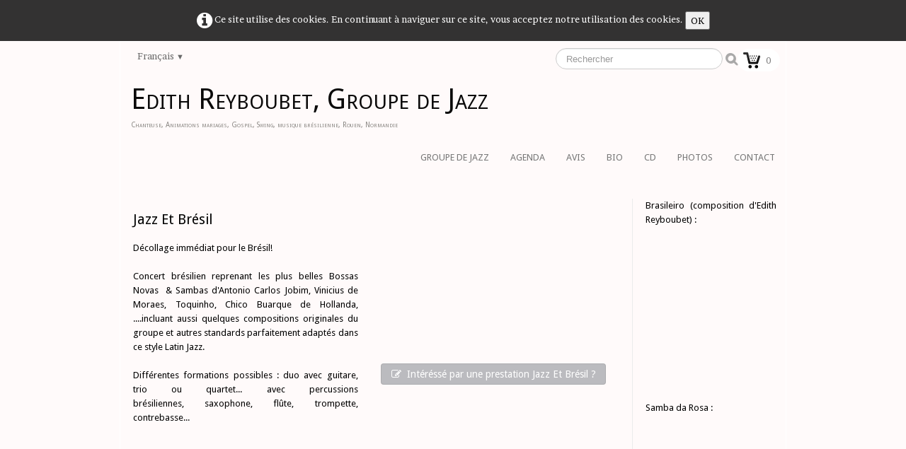

--- FILE ---
content_type: text/html
request_url: http://www.edithreyboubet.com/jeb.html
body_size: 5146
content:
<!doctype html><html lang="fr"><head><meta charset="utf-8"><title>J.E.B. Jazz Et Brésil</title><meta name="author" content="Edith Reyboubet"><meta name="rating" content="General"><meta name="description" content="Orchestre, Groupe de musique brésilienne J.E.B. Jazz et Brésil, bossa-novas et sambas,cocktails, mariages, anniversaires et séminaires d'entreprise"><meta name="generator" content="Lauyan TOWeb 7.2.4.780"><meta name="viewport" content="width=device-width, initial-scale=1.0"><link href="rss.xml" rel="alternate" type="application/rss+xml"><link href="_media/logo-edith-reyboubet.ico" rel="shortcut icon" type="image/x-icon"><link href="_media/img/thumb/logoedithreyboubet.png" rel="apple-touch-icon"><meta name="msapplication-TileColor" content="#5835b8"><meta name="msapplication-TileImage" content="_media/img/thumb/logoedithreyboubet.png"><link href="_scripts/bootstrap/css/bootstrap.flat.min.css" rel="stylesheet"><link href="https://fonts.googleapis.com/css?family=Droid+Sans%7CDroid+Sans%7CBrawler%7CDroid+Sans%7CDroid+Sans%7CDroid+Sans%7CDroid+Sans%7CDroid+Sans%7CDroid+Sans" rel="stylesheet"><link href="_frame/style.css" rel="stylesheet"><link rel="stylesheet" href="https://maxcdn.bootstrapcdn.com/font-awesome/4.3.0/css/font-awesome.min.css" integrity="sha384-yNuQMX46Gcak2eQsUzmBYgJ3eBeWYNKhnjyiBqLd1vvtE9kuMtgw6bjwN8J0JauQ" crossorigin="anonymous"><style>.alert a{color:#003399}.ta-left{text-align:left}.ta-center{text-align:center}.ta-justify{text-align:justify}.ta-right{text-align:right}.float-l{float:left}.float-r{float:right}.float-lpad{float:left;padding-right:1.5em;}.float-rpad{float:right;padding-left:1.5em;}.cookie-consent{background-color:rgba(0,0,0,0.8);width:100%;padding:16px 0;position:relative;z-index:1000;color:white;text-align:center;}.ckc-bottom{position:fixed;bottom:0;left:0;right:0;height:auto;}.cookie-consent, .cookie-consent button {font-size:100%}.cookie-consent a{color:white;font-weight:bold;text-decoration:none}.cookie-consent a:hover{text-decoration:underline}.cookie-consent .no-deco-hover a:hover{text-decoration:none}</style><link href="_frame/print.css" rel="stylesheet" type="text/css" media="print"><script>(function(i,s,o,g,r,a,m){i['GoogleAnalyticsObject']=r;i[r]=i[r]||function(){(i[r].q=i[r].q||[]).push(arguments)},i[r].l=1*new Date();a=s.createElement(o),m=s.getElementsByTagName(o)[0];a.async=1;a.src=g;m.parentNode.insertBefore(a,m)})(window,document,"script","//www.google-analytics.com/analytics.js","ga");ga("create","UA-99572433-1","auto");ga("send", "pageview");</script></head><body oncontextmenu="return false;"><div id="site"><div id="page"><!--pagehead--><div id="content" class="container-fluid"><div id="toolbar3" class="navbar"><div class="navbar-inner"><div class="container-fluid"><ul id="toolbar3_l" class="nav"><li><div id="langselect" class="dropdown"><a href="#" class="dropdown-toggle" data-toggle="dropdown">Français&nbsp;<small>&#9660;</small></a><ul class="dropdown-menu"><li><a href="jeb.html" class="active">Français</a></li><li class="divider"><!----></li></ul></div></li></ul><ul id="toolbar3_r" class="nav pull-right"><li><form id="searchbox" class="navbar-search" action="_search.html"><input type="text" name="req" id="searchbox-req" class="search-query" placeholder="Rechercher"></form></li><li><a id="button-cart" data-container="body" href="_checkout.html" title="Panier"><span id="sc_pcount"></span></a></li></ul></div></div></div><div id="toolbar1" class="navbar"><div class="navbar-inner"><div class="container-fluid"><ul id="toolbar1_l" class="nav"><li><a id="logo" href="index.html"><span id="logo-lt">Edith Reyboubet, Groupe de Jazz</span><span id="logo-rt"></span><br><span id="logo-sl">Chanteuse, Animations mariages, Gospel, Swing, musique brésilienne, Rouen, Normandie</span></a></li></ul><button type="button" class="btn btn-navbar" data-toggle="collapse" data-target=".nav-collapse"><span style="color:gray;text-shadow:none">Menu</span></button><div class="nav-collapse collapse"><ul id="toolbar1_r" class="nav pull-right"><li><ul id="mainmenu" class="nav"><li><a href="index.html">GROUPE DE  JAZZ</a></li><li><a href="agenda.html">AGENDA</a></li><li><a href="lien.html">AVIS</a></li><li><a href="biographie.html">BIO</a></li><li><a href="cdstreaming.html">CD</a></li><li><a href="photos.html">PHOTOS</a></li><li><a href="contact.html">CONTACT</a></li></ul></li></ul></div></div></div></div><div class="row-fluid"><div class="span12"></div></div><div id="topic" class="row-fluid"><div id="topic-inner"><div id="top-content" class="span9"><div class="twpara-row row-fluid"><div id="SJp9s4lg" class="span6 tw-para "><h2>Jazz Et&nbsp;Brésil</h2><div class="ptext"><p>Décollage immédiat pour le Brésil!<br><br>Concert brésilien reprenant les plus belles Bossas Novas &nbsp;&amp; Sambas d'Antonio Carlos Jobim, Vinicius de Moraes,&nbsp;Toquinho, Chico Buarque de Hollanda, ....incluant aussi quelques compositions originales du groupe et autres standards parfaitement adaptés dans ce style Latin Jazz.<br><br>Différentes formations possibles :&nbsp;duo&nbsp;avec guitare, trio ou&nbsp;quartet... avec percussions brésiliennes,&nbsp;saxophone, flûte, trompette, contrebasse...&nbsp;</p></div></div><div id="UiVNr3xi" class="span6 tw-para "><div class="pobj obj-before" style="width:450px;margin-left:auto;margin-right:auto;"><div id="vid_UiVNr3xi" class="wrapper-with-intrinsic-ratio" style="padding-top:30px; padding-bottom:56.25%"><iframe class="element-to-stretch" width="100%" height="100%" src="https://www.youtube.com/embed/s5atTZBoTwE?fs=1" frameborder="0" allowfullscreen></iframe></div></div><div class="ptext"><p><a class="btn" href="contact.html" target="_blank"><i class="fa fa-pencil-square-o" style="margin-right:8px"></i>Intéréssé par une prestation Jazz Et Brésil ?</a></p></div></div></div></div><div id="top-sb" class="span3"><div id="kWfl5WX1" class="tw-para twps-panel"><div class="ptext"><p>Brasileiro (composition d'Edith Reyboubet) :</p></div><div class="pobj obj-after" style="width:300px;margin-left:auto;margin-right:auto;"><div id="vid_kWfl5WX1" class="wrapper-with-intrinsic-ratio" style="padding-top:30px; padding-bottom:200px"><iframe class="element-to-stretch" width="100%" height="100%" src="https://www.youtube.com/embed/LKpsIIBNwgA?fs=1&rel=0" frameborder="0" allowfullscreen></iframe></div></div></div><div id="3JTuKu8h" class="tw-para twps-panel"><div class="ptext"><p>Samba da Rosa&nbsp;:</p></div><div class="pobj obj-after" style="width:300px;margin-left:auto;margin-right:auto;"><div id="vid_3JTuKu8h" class="wrapper-with-intrinsic-ratio" style="padding-top:30px; padding-bottom:200px"><iframe class="element-to-stretch" width="100%" height="100%" src="https://www.youtube.com/embed/XozU32guTwQ?fs=1&rel=0" frameborder="0" allowfullscreen></iframe></div></div></div><div id="7h7zNmLc" class="tw-para twps-panel"><div class="ptext"><p>Chega de saudade&nbsp;:</p></div><div class="pobj obj-after" style="width:300px;margin-left:auto;margin-right:auto;"><div id="vid_7h7zNmLc" class="wrapper-with-intrinsic-ratio" style="padding-top:30px; padding-bottom:200px"><iframe class="element-to-stretch" width="100%" height="100%" src="https://www.youtube.com/embed/G58EKQMp9bs?fs=1&rel=0" frameborder="0" allowfullscreen></iframe></div></div></div><div id="7VvK7W4F" class="tw-para twps-panel"><div class="ptext"><p>Izaura :</p></div><div class="pobj obj-after" style="width:300px;margin-left:auto;margin-right:auto;"><div id="vid_7VvK7W4F" class="wrapper-with-intrinsic-ratio" style="padding-top:30px; padding-bottom:200px"><iframe class="element-to-stretch" width="100%" height="100%" src="https://www.youtube.com/embed/2Es3Gye98XA?fs=1&rel=0" frameborder="0" allowfullscreen></iframe></div></div></div><div id="yCjif2uN" class="tw-para twps-panel"><div class="ptext"><p>Medley &nbsp;Brésil J.E.B.:</p></div><div class="pobj obj-after" style="width:300px;margin-left:auto;margin-right:auto;"><div id="vid_yCjif2uN" class="wrapper-with-intrinsic-ratio" style="padding-top:30px; padding-bottom:200px"><iframe class="element-to-stretch" width="100%" height="100%" src="https://www.youtube.com/embed/-R2H_I8BSgc?fs=1&rel=0" frameborder="0" allowfullscreen></iframe></div></div></div><div id="BCxwgzG1" class="tw-para twps-panel"><div class="ptext"><p>Corcovado J.E.B. en duo&nbsp; :</p></div><div class="pobj obj-after" style="width:300px;margin-left:auto;margin-right:auto;"><div id="vid_BCxwgzG1" class="wrapper-with-intrinsic-ratio" style="padding-top:30px; padding-bottom:200px"><iframe class="element-to-stretch" width="100%" height="100%" src="https://www.youtube.com/embed/CLOlkZnh-zI?fs=1&rel=0" frameborder="0" allowfullscreen></iframe></div></div></div><div id="dePZyYTB" class="tw-para twps-panel"><div class="ptext"><p><a id="lnk1-dePZyYTB" href="_iserv/dlfiles/dl.php?ddl=medley-1-j.e.b.-bresil-502.mp3" target="_blank" rel="noopener">Répertoire&nbsp;Brésil J.E.B. Medley</a>1 :</p></div><div class="pobj obj-after" style="text-align:center;"><audio controls controlsList="nodownload" preload="auto" style="max-width:100%"><source src="_media/medley-1-j.e.b.-bresil-502-2.mp3" type="audio/mpeg"></audio></div></div><div id="U5mqBe2a" class="tw-para twps-panel"><div class="ptext"><p>Répertoire Brésil "<a href="_iserv/dlfiles/dl.php?ddl=a-felicidade.mp3" id="lnk1-U5mqBe2a" target="_blank" rel="noopener">A felicidade</a>"&nbsp;:</p></div><div class="pobj obj-after" style="text-align:center;"><audio controls controlsList="nodownload" preload="auto" style="max-width:100%"><source src="_media/a-felicidade-2.mp3" type="audio/mpeg"></audio></div></div><div id="GtTdA8r0" class="tw-para twps-panel"><div class="ptext"><p>Reprise Brésil "<a id="lnk1-GtTdA8r0" href="_iserv/dlfiles/dl.php?ddl=manha-de-carnaval-extraitcdlanuitj.e.b.mp3" target="_blank" rel="noopener">Manha de Carnaval" &nbsp;- CD La Nuit</a>&nbsp;:</p></div><div class="pobj obj-after" style="text-align:center;"><audio controls controlsList="nodownload" preload="auto" style="max-width:100%"><source src="_media/manha-de-carnaval-extraitcdlanuitj.e.b-2.mp3" type="audio/mpeg"></audio></div></div></div></div></div><div id="toolbar2" class="navbar"><div class="navbar-inner"><div class="container-fluid"><ul id="toolbar2_r" class="nav pull-right"><li><div id="sharebox"><a target="_blank" href="https://www.facebook.com/edithReyboubet" rel="noopener"><img style="width:24px;height:24px" src="_frame/tw-share-facebook@2x.png" class="anim-bump-up" alt="facebook"></a><a target="_blank" href="https://www.linkedin.com/in/edith-reyboubet-4b382881" rel="noopener"><img style="width:24px;height:24px" src="_frame/tw-share-linkedin@2x.png" class="anim-bump-up" alt="linkedin"></a><a target="_blank" href="https://www.youtube.com/channel/UCv0p37eMN0a6jWzYMnHn_cA" rel="noopener"><img style="width:24px;height:24px" src="_frame/tw-share-youtube@2x.png" class="anim-bump-up" alt="youtube"></a><a target="_blank" onclick="javascript:return(decMail2(this));" href="znvygb?rqvgu#rqvguerlobhorg.pbz" rel="noopener"><img style="width:24px;height:24px" src="_frame/tw-share-mail@2x.png" class="anim-bump-up" alt="email"></a><a target="_blank" href="rss.xml" type="application/rss+xml" rel="noopener"><img style="width:24px;height:24px" src="_frame/tw-share-rss@2x.png" class="anim-bump-up" alt="rss"></a></div></li></ul></div></div></div><div id="footerfat" class="row-fluid"><div class="span12"><div class="row-fluid"><div  id="footerfat_s2" class="span6 tw-para"><i class="fa fa-phone "> :&nbsp;</i><span style="font-size: 18px; line-height: 21.875px;">+33 (0)6 31 85 33 69</span></div></div></div></div><div id="footersmall" class="row-fluid"><div class="span12"><div id="foot-sec1" class="span12 "><p style="text-align:left"><img style="vertical-align:middle" src="_media/logo-edith-reyboubet.ico" alt="">Copyright ((c)) 2013. Tous droits réservés.</p></div></div></div></div><!--pagefoot--></div></div><script src="//ajax.googleapis.com/ajax/libs/jquery/1.10.2/jquery.min.js" integrity="sha384-aBL3Lzi6c9LNDGvpHkZrrm3ZVsIwohDD7CDozL0pk8FwCrfmV7H9w8j3L7ikEv6h" crossorigin="anonymous"></script><script src="_scripts/bootstrap/js/bootstrap.min.js"></script><script src="_scripts/cookie/jquery.ckie.min.js"></script><script>function ucc(){var a;if(typeof window.sessionStorage!="undefined")a=sessionStorage.getItem("scwmz")||"";else a=$.cookie("scwmz");if(!a||a=="")b=0;else{var b=0;var c=0;do{c=a.indexOf(")",c);if(c>0){e=c-1;while(e>=0&&a[e]!="=")e--;b+=parseInt(a.substring(e+1,c));c++}}while(c>0)}$("#sc_pcount").text(b)}function decMail2(e){var s=""+e.href,n=s.lastIndexOf("/"),w;if(s.substr(0,7)=="mailto:")return(true);if(n>0)s=s.substr(n+1);s=s.replace("?",":").replace("#","@").replace(/[a-z]/gi,function(t){return String.fromCharCode(t.charCodeAt(0)+(t.toLowerCase()<"n"?13:-13));});e.href=s;return(true);}function onChangeSiteLang(href){var i=location.href.indexOf("?");if(i>0)href+=location.href.substr(i);document.location.href=href;}</script><script>$(document).ready(function(){ucc();if(typeof window.sessionStorage!="undefined")$("#button-cart").popover({placement:"bottom",html:true,content:function(){return sessionStorage.getItem("scwmz-popover")||"<small>VOTRE PANIER EST VIDE</small>"},trigger:"hover"});$("#searchbox>input").click(function(){$(this).select();});$("#searchbox").click(function(e){if(e.offsetX>e.target.width){}else $("#searchbox").submit()});var clickmessage="Le clic droit n'est pas autorisé sur les images de ce site!";function disableclick(e) {if( document.all ) { if( event.button == 2 || event.button == 3 ) { if( event.srcElement.tagName=="IMG" ) {if( clickmessage != "") alert( clickmessage );return false;} } }else if( document.layers ) { if( e.which == 3) { if( clickmessage != "") alert( clickmessage ); return false;} }else if( document.getElementById ){ if (e.which == 3 && e.target.tagName == "IMG" ){if( clickmessage != "" ) alert( clickmessage );return false;} } }function associateimages(){for(i=0;i<document.images.length;i++)document.images[i].onmousedown=disableclick;}if( document.all ) { document.onmousedown=disableclick; } else if (document.getElementById) { document.onmouseup=disableclick; }else if (document.layers) associateimages();if(location.href.indexOf("?")>0&&location.href.indexOf("twtheme=no")>0){if(typeof twLzyLoad!=="undefined"){window.addEventListener("load",twLzyLoad);window.addEventListener("scroll",twLzyLoad);window.addEventListener("resize",twLzyLoad);}$("#toolbar1,#toolbar2,#toolbar3,#footersmall,#footerfat").hide();var idbmk=location.href;idbmk=idbmk.substring(idbmk.lastIndexOf("#")+1,idbmk.lastIndexOf("?"));if(idbmk!="")$("html,body").animate({scrollTop:$("#"+idbmk).offset().top},0);}$(".dropdown-toggle").dropdown();if($.cookie("cookieconsent")!="1"){$("#site").prepend("<div id='cookieconsent' class='cookie-consent'><i class='fa fa-info-circle fa-2x' style='vertical-align:middle'></i>&nbsp;Ce site utilise des cookies. En continuant à naviguer sur ce site, vous acceptez notre utilisation des cookies. <button onclick='$.cookie(\"cookieconsent\",\"1\",{expires:365});$(\"#cookieconsent\").fadeOut();'>OK</button></div>");}$("#site").prepend("<a href='javascript:void(0)' class='toTop' title='Haut de page'><i class='fa fa-arrow-circle-up fa-2x toTopLink'></i></a>");var offset=220;var duration=500;$(window).scroll(function(){if($(this).scrollTop()>offset){$(".toTop").fadeIn(duration);}else{$(".toTop").fadeOut(duration);}});$(".toTop").click(function(event){event.preventDefault();$("html, body").animate({scrollTop:0},duration);return(false);});if(typeof onTOWebPageLoaded=="function")onTOWebPageLoaded();});</script></body></html>

--- FILE ---
content_type: text/css
request_url: http://www.edithreyboubet.com/_frame/style.css
body_size: 4702
content:
html,body{height:100%}h1,h2,h3,h4,h5,h6{word-wrap:break-word}#modalEv{color:#000}#site{min-height:100%;overflow-x:hidden;}.obj-center{display:flex;justify-content:center;align-items:center;align-content:center}@media (max-width:767px){.nowrap-phone{white-space:nowrap}}.kfcounter:after{content:attr(data-unit);position:absolute;top:0;font-size:50%}.lfmap{overflow:hidden;max-width:100%}.tw-lflnk:hover{cursor:text}#topic{margin:0 auto}.navbar {margin:0}.navbar .nav{margin-right:0}.navbar-inner{border-style:none;background:none;filter:alpha(opacity=100)}.navbar-inner .container-fluid{margin:0;padding:0}.carousel-inner.fade-trans>.item{-webkit-transition:opacity 0.7s ease-in-out;-moz-transition:opacity 0.7s ease-in-out;-o-transition:opacity 0.7s ease-in-out;transition:opacity 0.7s ease-in-out;left:0 !important}.carousel-inner.fade-trans>.next.left,.carousel-inner.fade-trans>.prev.right{opacity:1;z-index:1}.carousel-inner.fade-trans>.active.left,.carousel-inner.fade-trans>.active.right{opacity:0;z-index:2}.nav .dropdown .dropdown-menu li{position:relative;z-index:999}legend{color:inherit}#mainmenu li.dropdown.open>.dropdown-toggle{background-color:transparent}#mainmenu li>a{text-shadow:none}#toolbar li>a{text-shadow:none}#logo:hover{text-decoration:none}.posrel{position:relative}.album_nav_btn_shd{text-shadow:0 0 6px #000}.album_nav_btn{position:absolute;top:30%;opacity:0.4}.album_nav_btn:hover{opacity:0.9}.album_nav_btn2{opacity:0.4;margin:0 4px 16px 4px}.album_nav_btn2:hover{opacity:0.9}#calendar{margin:16px 0 16px;border:1px solid rgba(0,0,0,.2); border-radius:8px}.cal-nav{margin-top:8px}.cal-vline:not(.rtl){border-right:1px solid rgba(0,0,0,.2)}.cal-vline.rtl{border-left:1px solid rgba(0,0,0,.2)}.cal-hline{border-bottom:1px solid rgba(0,0,0,.2)}.cal-sunday{background-color:rgba(0,0,0,.1)}.cal-today{background-color:rgba(255,0,0,.1)}.cal-header{background-color:rgba(0,0,0,.05)}.cal-cell{}.cal-clickable-cell:hover{cursor:pointer;outline:5px solid rgba(0,0,0,.5)}.ui-daterange-sel{background:#0088cc}#button-cart{background-size:24px 24px!important}.ggmap img{max-width:none}.pobj img{-moz-box-sizing:border-box;-webkit-box-sizing:border-box;box-sizing:border-box}.pobj,input,select,textarea{max-width:100%}.tw-para{overflow:hidden;word-wrap:break-word}.gallery-idx li{display:inline}.tw-badge-tl{position:absolute;left:0;top:0;max-width:30%}.tw-badge-tr{position:absolute;right:0;top:0;max-width:30%}ul.mpv_pics{margin:0}ul.mpv_pics li{list-style:none}ul.mpv_thb{margin:0}ul.mpv_thb li{list-style:none;display:inline}ul.mpv_thb li img{border:1px solid rgba(0,0,0,.3);max-width:48px;margin:2px}ul.mpv_thb li img:hover{filter:alpha(opacity=75);opacity:.75;border:1px solid rgba(0,0,0,.7)}.wrapper-with-intrinsic-ratio{position:relative;height:0}.element-to-stretch{position:absolute;top:0;left:0;width:100%;height:100%}.thumbnail{padding:0;overflow:auto;overflow-x:hidden}.thumbnail>a{display:inline-block;width:100%;text-align:center}@media (max-width:767px){body{padding-left:0;padding-right:0} }@media (max-width:480px){ .hidden-phone480{display:none !important}}@media (max-width:480px){ .block480{display:block !important}}img.anim-zoom{transform:scale(0.9);-webkit-transform:scale(0.9);-ms-transform:scale(0.9);-moz-transform:scale(0.9);transition:all 0.3s ease 0s;-webkit-transition:all 0.3s ease 0s;-ms-transition:all 0.3s ease 0s;-moz-transition:all 0.3s ease 0s}img.anim-zoom:hover{transform:scale(1);-webkit-transform:scale(1);-ms-transform:scale(1);-moz-transform:scale(1)}img.anim-tilt-l{transform:rotate(-5deg);-webkit-transform:rotate(-5deg);-ms-transform:rotate(5deg);-moz-transform:rotate(-5deg);transition:all 0.3s ease 0s;-webkit-transition:all 0.3s ease 0s;-ms-transition:all 0.3s ease 0s;-moz-transition:all 0.3s ease 0s}img.anim-tilt-l:hover{transform:rotate(0);-webkit-transform:rotate(0);-ms-transform:rotate(0);-moz-transform:rotate(0)}img.anim-tilt-r{transform:rotate(5deg);-webkit-transform:rotate(5deg);-ms-transform:rotate(5deg);-moz-transform:rotate(5deg);transition:all 0.3s ease 0s;-webkit-transition:all 0.3s ease 0s;-ms-transition:all 0.3s ease 0s;-moz-transition:all 0.3s ease 0s}img.anim-tilt-r:hover{transform:rotate(0);-webkit-transform:rotate(0);-ms-transform:rotate(0);-moz-transform:rotate(0)}img.anim-bump-up{position:relative;top:0;transition:all 0.3s ease 0s;-webkit-transition:all 0.3s ease 0s;-ms-transition:all 0.3s ease 0s;-moz-transition:all 0.3s ease 0s}img.anim-bump-up:hover{top:-4px}img.anim-bump-down{position:relative;top:0;transition:all 0.3s ease 0s;-webkit-transition:all 0.3s ease 0s;-ms-transition:all 0.3s ease 0s;-moz-transition:all 0.3s ease 0s}img.anim-bump-down:hover{top:4px}img.anim-360{transition:all 0.3s ease 0s;-webkit-transition:all 0.3s ease 0s;-ms-transition:all 0.3s ease 0s;-moz-transition:all 0.3s ease 0s}img.anim-360:hover{transform:rotate(360deg);-webkit-transform:rotate(360deg);-ms-transform:rotate(360deg);-moz-transform:rotate(360deg)}img.anim-fade-in{opacity:0.8;-ms-filter:progid:DXImageTransform.Microsoft.Alpha(Opacity=80);filter:alpha(opacity=80);transition:all 0.3s ease 0s;-webkit-transition:all 0.3s ease 0s;-ms-transition:all 0.3s ease 0s;-moz-transition:all 0.3s ease 0s}img.anim-fade-in:hover{opacity:1;-ms-filter:progid:DXImageTransform.Microsoft.Alpha(Opacity=100);filter:alpha(opacity=100)}@keyframes fade{from{opacity:0}}@-webkit-keyframes fade{from{opacity:0}}@keyframes fadeUp{from{transform:translateY(.25em);opacity:0}}@-webkit-keyframes fadeUp{from{transform:translateY(.25em);opacity:0}}@keyframes fadeDown{from{transform:translateY(-.25em);opacity:0}}@-webkit-keyframes fadeDown{from{transform:translateY(-.25em);opacity:0}}@keyframes fadeLeft{from{opacity:0;transform:translateX(.5em)}to{transform:translateX(0%)}}@-webkit-keyframes fadeLeft{from{opacity:0;transform:translateX(.5em)}to{transform:translateX(0%)}}@keyframes fadeRight{from{opacity:0;transform:translateX(-.5em)}to{transform:translateX(0%)}}@-webkit-keyframes fadeRight{from{opacity:0;transform:translateX(-.5em)}to{transform:translateX(0%)}}@keyframes slideUp{from{transform:translateY(100%);opacity:0}}@-webkit-keyframes slideUp{from{transform:translateY(100%);opacity:0}}@keyframes slideDown{from{transform:translateY(-100%);opacity:0}}@-webkit-keyframes slideDown{from{transform:translateY(-100%);opacity:0}}@keyframes slideLeft{from{transform:translateX(100%);opacity:0}}@-webkit-keyframes slideLeft{from{transform:translateX(100%);opacity:0}}@keyframes slideRight{from{transform:translateX(-100%);opacity:0}}@-webkit-keyframes slideRight{from{transform:translateX(-100%);opacity:0}}@keyframes zoomIn{from{transform:scale(0.8);opacity:0}}@-webkit-keyframes zoomIn{from{transform:scale(0.8);opacity:0}}@keyframes zoomOut{from{transform:scale(1.2);opacity:0}}@-webkit-keyframes zoomOut{from{transform:scale(1.2);opacity:0}}@keyframes flipV{from{transform:rotateY(180deg);opacity:0}}@-webkit-keyframes flipV{from{transform:rotateY(180deg);opacity:0}}@keyframes flipH{from{transform:rotateX(180deg);opacity:0}}@-webkit-keyframes flipH{from{transform:rotateX(180deg);opacity:0}}@keyframes skewLeft{from{transform:skewX(30deg);opacity:0}}@-webkit-keyframes skewLeft{from{transform:skewX(30deg);opacity:0}}@keyframes skewRight{from{transform:skewX(-30deg);opacity:0}}@-webkit-keyframes skewRight{from{transform:skewX(-30deg);opacity:0}}
button,label{font-family:'Brawler',cursive;font-size:13px;}#langselect > a{color:hsl(2,0%,41%);border-style:none;}#main-carousel{margin-left:auto;margin-right:auto;box-shadow:none;border-radius:0;background-image:linear-gradient(to right,hsl(2,0%,100%) 0,hsl(2,0%,100%) 100%);border-color:hsla(0,0%,100%,0.25);}#logo{font-size:55px;text-shadow:none;color:hsl(0,0%,0%);font-variant:small-caps;padding-top:16px;padding-bottom:16px;font-family:'Droid Sans',cursive;}#toolbar1 .navbar-inner{border-radius:0;box-shadow:none;padding-left:0;padding-right:0;margin-left:auto;margin-right:auto;padding-bottom:8px;padding-top:8px;}#button-cart{background-position:left center;border-radius:86px 86px 86px 86px;background:hsl(0,0%,100%) url(cart-icon.png) no-repeat  8px center;margin:6px 0 0 0;padding:6px 4px 6px 0;color:hsl(0,0%,50%);}#langselect{padding-top:10px;padding-left:16px;}#searchbox{}#toolbar2 .navbar-inner{border-radius:0;box-shadow:none;padding-right:0;padding-left:0;padding-top:4px;}#site{font-family:'Brawler',cursive;font-size:13px;color:hsl(32,100%,97%);background-image:radial-gradient(hsl(0,0%,100%) 0%,hsl(0,100%,99%) 0,hsl(0,100%,99%) 0);}#content{border-radius:0;box-shadow:none;margin-right:auto;z-index:20;padding-left:0;padding-right:0;}#sharebox img{padding-right:8px;border-width:1px;border-color:hsl(0,0%,100%);border-style:solid;box-shadow:none;color:hsl(0,0%,100%);}#mainmenu .active > a{border-width:0 2px;box-shadow:none;border-radius:14px 14px 14px 14px;border-color:hsla(2,0%,6%,0.25);border-style:solid;background:none;background-color:hsla(0,0%,0%,0);font-weight:bold;color:hsl(33,4%,60%);}#mainmenu > li > a:hover, #mainmenu .dropdown-toggle:hover, #mainmenu li.dropdown.open>.dropdown-toggle{color:hsl(251,3%,68%);border-color:hsl(0,0%,100%);}#page{max-width:940px;margin-left:auto;margin-right:auto;box-shadow:none;border-width:1px;border-color:hsl(0,0%,100%);border-style:solid;background-image:radial-gradient(hsl(0,0%,100%) 0%,hsl(0,0%,100%) 0,hsl(0,100%,99%) 0);}.tw-para h2{font-weight:normal;font-size:150%;font-family:'Droid Sans',cursive;margin-left:10px;margin-right:5px;color:hsl(0,0%,0%);}#logo #logo-sl{font-size:10px;color:hsl(37,3%,53%);}.gallery-idx a > img{margin-right:12px;margin-bottom:12px;margin-left:12px;border-width:1px;border-radius:10px 10px 10px 10px;border-style:solid;border-color:hsl(2,0%,77%);}.gallery-idx a > img:hover{box-shadow:0 0 5px 0.1px hsl(2,0%,61%);}#top-sb{padding-left:8px;padding-right:8px;box-shadow:none;border-style:solid;border-width:0 0 0 1px;border-color:hsl(2,0%,92%);}#footerfat{margin-left:auto;margin-right:auto;box-shadow:none;border-style:solid;border-width:1px 0 0;border-color:hsla(2,0%,61%,0.5);padding-top:8px;color:hsl(0,0%,37%);}#footersmall{border-width:1px 0 0;border-style:solid;padding-top:8px;margin-top:8px;border-color:hsl(2,0%,61%);}#footersmall #foot-sec1{padding-left:8px;padding-right:8px;color:hsl(0,0%,50%);}h1{font-weight:lighter;padding-left:8px;padding-right:8px;font-size:200%;}.frm-simple1{border-width:1px;border-color:hsl(0,0%,72%);padding-top:1px;padding-right:1px;padding-bottom:1px;padding-left:1px;}.frm-simple2{border-style:solid;border-width:1px;border-color:hsl(2,0%,72%);padding-top:4px;padding-right:4px;padding-bottom:4px;padding-left:4px;}.frm-drop-shadow{box-shadow:1px 1px 10px 0 hsl(2,0%,6%);}.frm-thin-border{background:none;background-color:hsl(2,0%,100%);box-shadow:1px 1px 10px 0 hsl(2,0%,6%);padding-bottom:2px;padding-right:2px;padding-top:2px;padding-left:2px;}.frm-wide-border{background:none;background-color:hsl(2,0%,100%);padding-top:6px;padding-right:6px;padding-bottom:6px;padding-left:6px;box-shadow:2px 2px 15px 0 hsl(2,0%,6%);}.frm-polaroid{background:none;background-color:hsl(2,0%,100%);padding-top:4px;padding-right:4px;padding-bottom:24px;padding-left:4px;border-width:1px;border-style:solid;border-color:hsl(2,0%,72%);border-radius:0;}.frm-rounded{border-radius:24px 24px 24px 24px;}.tw-para .pobj.obj-before{margin-bottom:16px;}.tw-para .pobj.float-l{margin-bottom:16px;margin-right:16px;}.tw-para .pobj.float-r{margin-left:16px;margin-bottom:16px;}.tw-para .pobj.obj-after{margin-top:16px;}#footerfat .tw-para{padding-left:8px;padding-right:8px;box-shadow:none;}.thumbnail > .caption > h3,.thumbnail > .caption > h3 > a{font-size:100%;line-height:1.4;}.thumbnail{box-shadow:none;border-style:none;border-radius:5px 5px 5px 5px;background:none;background-color:hsl(2,0%,92%);}.thumbnail > .caption{border-width:1px 0 0;border-color:hsl(2,0%,88%);border-style:solid;}#footersmall #foot-sec2{padding-left:8px;padding-right:8px;}.tw-price{font-weight:bold;font-size:150%;}.tw-price.striked{text-decoration:line-through;font-weight:normal;font-size:100%;}table.shopcart td{border-width:1px;border-color:hsl(2,0%,88%);border-style:solid;padding-left:4px;padding-right:4px;}table.shopcart th, table.shopcart td.total{border-style:solid;border-width:1px;border-color:hsl(2,0%,88%);}#co_currsteptitle{border-style:none;}.sc-order-hinfo{border-width:1px;border-color:hsl(2,0%,88%);border-style:solid;padding-left:8px;padding-right:8px;}#toolbar3 .navbar-inner{box-shadow:none;border-style:none;padding-left:8px;padding-right:8px;}#main-carousel .carousel-inner, #main-carousel .carousel-inner > .item > img{box-shadow:none;border-width:1px;border-color:hsl(0,0%,100%);background-image:radial-gradient(hsl(0,0%,100%) 0%,hsl(0,0%,100%) 0,hsl(0,0%,100%) 100%);}#logo #logo-rt{color:hsl(0,3%,6%);font-size:40px;}#top-content{padding-left:8px;padding-right:8px;}header{margin-left:auto;margin-right:auto;}#toolbar3_r{box-shadow:none;padding-top:4px;}footer{margin-left:auto;margin-right:auto;background:none;background-color:hsl(2,0%,100%);margin-top:16px;box-shadow:none;}#mainmenu{box-shadow:none;color:hsl(0,0%,50%);font-family:'Droid Sans',cursive;}#toolbar1_r{box-shadow:none;color:hsl(0,0%,0%);}#toolbar1_l{border-radius:19px 19px 19px 19px;}.tw-para.twps-panel h2{line-height:1.5;font-family:'Arial','Helvetica',sans-serif;}.tw-para form input{font-size:12px;color:hsl(0,0%,0%);vertical-align:top;}.tw-para .ptext{font-family:'Droid Sans',cursive;text-align:justify;margin-left:10px;margin-right:5px;margin-bottom:10px;color:hsl(0,0%,0%);}#logo #logo-lt{font-size:40px;color:hsl(0,5%,4%);}#mainmenu > li, #mainmenu .dropdown-toggle{color:hsl(32,100%,97%);border-style:none;border-color:hsl(0,0%,100%);box-shadow:none;}#sharebox{margin-top:0;margin-right:0;margin-bottom:0;margin-left:0;}#button-cart:hover{background:none;background-color:hsla(0,0%,100%,0.75);}#button-cart > span{padding:0 8px 0 40px;}.tw-para.twps-cst1{font-family:'Droid Sans',cursive;border-width:1px;border-color:hsla(0,0%,0%,0.25);border-style:solid;}#footerfat_s2{font-family:'Droid Sans',cursive;font-size:16px;font-weight:normal;font-style:normal;}#footerfat_s3{font-family:'Droid Sans',cursive;}.btn{font-family:'Droid Sans',cursive;text-shadow:none;border-width:1px;border-color:hsla(0,0%,50%,0.25);border-style:solid;box-shadow:none;color:hsl(0,0%,100%);display:block;background:none;background-color:hsl(239,3%,74%);}.tw-para blockquote{font-style:italic;color:hsl(353,17%,77%);}button.btn[data-toggle='collapse']{border-color:hsla(0,0%,100%,0.25);}.tw-para form label{color:hsl(0,0%,0%);}@media(max-width:767px){#logo #logo-rt{font-size:30px;}#logo #logo-lt{font-size:30px;}}#mainmenu ul.nav li.dropdown:hover > ul.dropdown-menu {margin:0;display: block;}.hdate {position:relative;left:48px;text-rendering:auto;width:-moz-calc(100% - 48px);width:-webkit-calc(100% - 48px);width:calc(100% - 48px);min-height:44px;}.hdate:before {content:attr(data-hday);position:absolute;left:-48px;background:rgb(234,234,234);color:rgb(77,77,77);text-align:center;font-size:20px;width:40px;height:24px;line-height:24px;vertical-align:bottom;padding:0;border-top-left-radius:6px;border-top-right-radius:6px;box-shadow:2px 2px 2px rgb(178,178,178);}.hdate:after {content:attr(data-hmonth);position:absolute;left:-48px;top:20px;background:rgb(234,234,234);background:linear-gradient(to bottom,rgb(234,234,234),rgb(176,176,176));color:rgb(77,77,77);text-align:center;font-size:11px;width:40px;height:16px;line-height:16px;padding:0 0 1px;border-bottom-left-radius:6px;border-bottom-right-radius:6px;box-shadow:2px 2px 2px rgb(178,178,178);}.doughnut-legend li span, .pie-legend li span, .polararea-legend li span {display:block;width:1.11em;height:1.11em;border-radius:1.11em;float:left;margin-top:0;margin-right:8px;}.line-legend li span, .bar-legend li span, .radar-legend li span{line-height: 1em;padding:0;padding-right:1em;margin:0;margin-right:8px;}.doughnut-legend, .pie-legend, .polararea-legend, .line-legend, .bar-legend, .radar-legend {list-style:none;font-size:85%;margin:0;padding:0;margin-top:8px;}.doughnut-legend li, .pie-legend li, .polararea-legend li {margin-bottom:4px;line-height:1em;position:relative;z-index:1;}.line-legend li, .bar-legend li, .radar-legend li {margin-bottom:4px;line-height:1.4em;position:relative;z-index:1;}.chart-legend-value {display:inline-block;float:left;width:3em;text-align:right;margin-right:8px;line-height:1em;}.toTop{position:fixed;display:none;right:1em;bottom:1em;}.toBottom{position:absolute;cursor:pointer;bottom:4px;left:calc(50% - 1.56em);}.toBottom i{color:#000;text-shadow:none;}.toTop,.toBottom{z-index:5000;text-decoration:none;color:#000;cursor:pointer;background-color:rgba(165,165,165,0.50);padding:0.7em;border-radius:6px;}.toTop:hover,.toBottom:hover{background-color:rgba(255,255,255,0.60);}.toTopLink{color:#000;}#searchbox::after{font-family:FontAwesome;display:inline-block;padding-left:.2em;content:"\f002";vertical-align:middle;cursor:pointer;font-size:140%;color:#A8A8A8;text-shadow:.08em .08em hsla(0,0%,0%,.3);}.tw-parallax{background-size:cover;background-repeat:no-repeat;background-position:center;}.tw-parallax ol,.tw-parallax ul{display:inline-table}.tw-parallax>*{z-index:1}.tw-fullvh>.ptext{text-align:center;}@media only screen and (max-device-width:1024px){.tw-bkgfixed{background-attachment:scroll}}@media only screen and (min-device-width:1025px){.tw-bkgfixed{background-attachment:fixed}}.tw-flex{justify-content:center;display:flex;flex-direction:column;}.tw-wtxt{color:#fff}.tw-btxt{color:#000}.tw-fullvh{height:100vh;text-align:center}@media only screen and (max-width:480px){.tw-fullvh{height:auto}}.max-width{width:100%}.max-field-width{width:calc(100% - 15px)}.max-filebtn-width{width:calc(100% - 38px)}@media (max-width:767px){#FilenameUploadProxyEdit{width:calc(100% - 38px)}.form-horizontal #FilenameUploadProxyEdit{width:calc(100% - 218px)}}@media (max-width:480px){.form-horizontal #FilenameUploadProxyEdit{width:calc(100% - 38px)}}.hint-after{display:block;font-size:80%;padding-bottom:10px}.hint-before{padding-top:0;display:block;line-height:20px;font-size:80%}.form-horizontal .hint-before{padding-top:6px}.form-horizontal .hint-after{padding-bottom:0}.form-horizontal .input-append{width:calc(100%)}.form-auto,.form-mini,.form-small,.form-normal,.form-large,.form-xlarge,.form-xxlarge,.form-hauto,.form-hmini,.form-hsmall,.form-hnormal,.form-hlarge,.form-hxlarge,.form-hxxlarge{margin-left:auto;margin-right:auto;}.form-hmini{width:264px;}.form-mini{width:84px}@media (max-width:297px){.form-mini,.form-hmini{width:auto}}.form-hsmall{width:294px;}.form-small{width:114px}@media (max-width:327px){.form-small,.form-hsmall{width:auto}}.form-hmedium,.form-hauto{width:340px;}.form-medium,.form-auto{width:160px}@media (max-width:373px){.form-normal,.form-auto,.form-hmedium,.form-hauto{width:auto}}.form-hnormal{width:410px;}.form-normal{width:230px}@media (max-width:443px){.form-normal,.form-hnormal{width:auto}}.form-hlarge{width:414px;}.form-large{width:234px}@media (max-width:447px){.form-large,.form-hlarge{width:auto}}.form-hxlarge{width:474px;}.form-xlarge{width:294px}@media (max-width:507px){.form-xlarge,.form-hxlarge{width:auto}}.form-hxxlarge{width:734px;}.form-xxlarge{width:558px}@media (max-width:767px){.form-xxlarge,.form-hxxlarge{width:auto}}.range-min,.range-max{display:inline-table;opacity:.4;width:5px;padding-top:5px;margin-bottom:5px;line-height:20px}.range-bar{display:inline-flex}.form-actions{margin-top:10px;padding-left:0;background:transparent}.form-horizontal .form-actions{margin-top:0}@media (max-width:480px){.form-horizontal .form-actions{padding-left:0}.form-horizontal .hint-before{padding-top:0}}.range-value{width:4em;padding-top:5px;margin-bottom:5px;line-height:20px}.range-min{margin-right:.5em}.range-max{margin-left:.5em}.toc-article{padding-bottom:4px}.cols2{}@media(min-width:764px){.colcount2{-webkit-column-count:2;-moz-column-count: 2;column-count:2;}}.toc-article li {margin-left:2em}.mpnav-prevnext-btns{list-style-type:none;margin:0}.mpnav-prevnext-btns li{display:block}#mpnav-bottom{padding-bottom:6px;}.twtt{position:relative;padding-left:1em}.twtt:before{content:attr(data-before);position:absolute;top:0;left:0;}


--- FILE ---
content_type: text/plain
request_url: https://www.google-analytics.com/j/collect?v=1&_v=j102&a=1076164672&t=pageview&_s=1&dl=http%3A%2F%2Fwww.edithreyboubet.com%2Fjeb.html&ul=en-us%40posix&dt=J.E.B.%20Jazz%20Et%20Br%C3%A9sil&sr=1280x720&vp=1280x720&_u=IEBAAEABAAAAACAAI~&jid=1122796643&gjid=483720508&cid=1526970896.1768394460&tid=UA-99572433-1&_gid=996631325.1768394460&_r=1&_slc=1&z=64385612
body_size: -287
content:
2,cG-RQK17HR91C